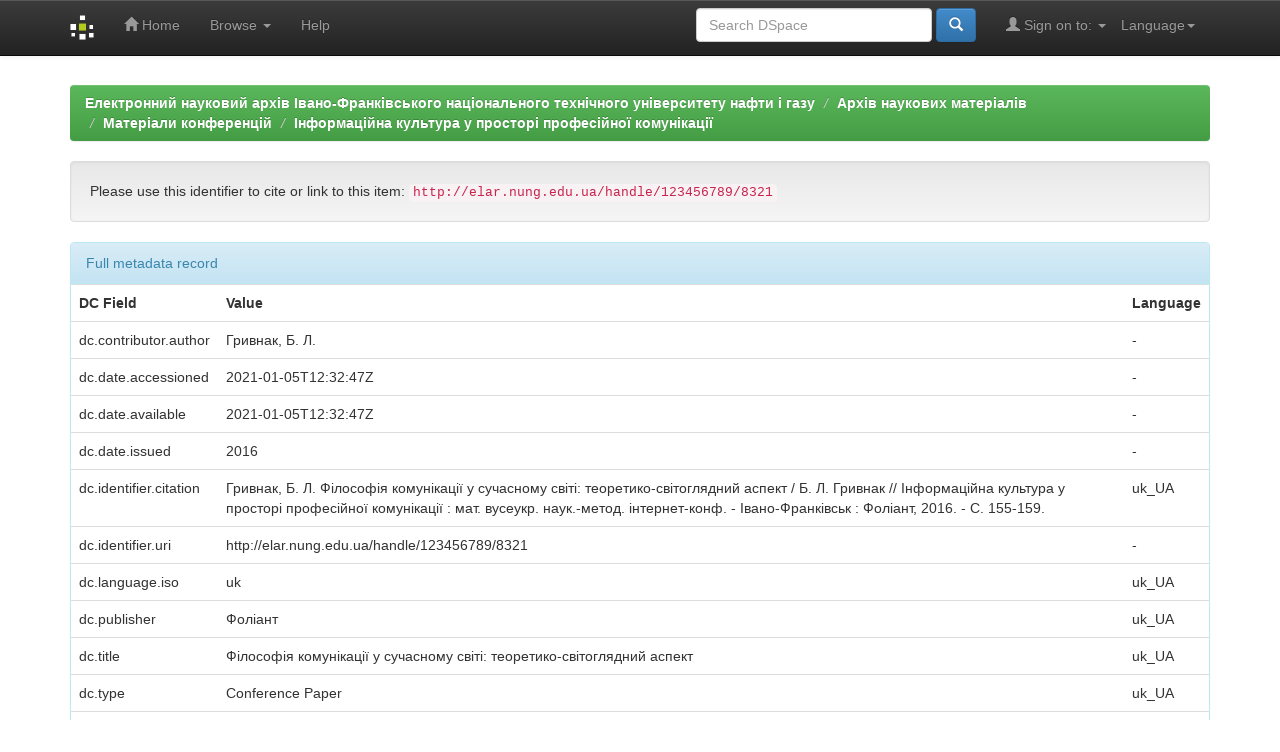

--- FILE ---
content_type: text/html;charset=UTF-8
request_url: http://elar.nung.edu.ua/handle/123456789/8321?mode=full
body_size: 16212
content:


















<!DOCTYPE html>
<html>
    <head>
        <title>Електронний науковий архів Івано-Франківського національного технічного університету нафти і газу: Філософія комунікації у сучасному світі: теоретико-світоглядний аспект</title>
        <meta http-equiv="Content-Type" content="text/html; charset=UTF-8" />
        <meta name="Generator" content="DSpace 5.5" />
        <meta name="viewport" content="width=device-width, initial-scale=1.0">
		<meta name="keywords" content="науковий архів, research archive, інституційний репозитарій, institutional repository, ІФНТУНГ, IFNTUOG, elar, archive, openaccess, full text, Oil, Gas">
        <meta name="description" lang="en" content="Філософія комунікації у сучасному світі: теоретико-світоглядний аспект - Institutional repository of Ivano-Frankivsk National Technical University of Oil and Gas">
        <link rel="shortcut icon" href="/favicon.ico" type="image/x-icon"/>
	    <link rel="stylesheet" href="/static/css/jquery-ui-1.10.3.custom/redmond/jquery-ui-1.10.3.custom.css" type="text/css" />
	    <link rel="stylesheet" href="/static/css/bootstrap/bootstrap.min.css" type="text/css" />
	    <link rel="stylesheet" href="/static/css/bootstrap/bootstrap-theme.min.css" type="text/css" />
	    <link rel="stylesheet" href="/static/css/bootstrap/dspace-theme.css" type="text/css" />

        <link rel="search" type="application/opensearchdescription+xml" href="/open-search/description.xml" title="DSpace"/>


<link rel="schema.DCTERMS" href="http://purl.org/dc/terms/" />
<link rel="schema.DC" href="http://purl.org/dc/elements/1.1/" />
<meta name="DC.creator" content="Гривнак, Б. Л." />
<meta name="DCTERMS.dateAccepted" content="2021-01-05T12:32:47Z" scheme="DCTERMS.W3CDTF" />
<meta name="DCTERMS.available" content="2021-01-05T12:32:47Z" scheme="DCTERMS.W3CDTF" />
<meta name="DCTERMS.issued" content="2016" scheme="DCTERMS.W3CDTF" />
<meta name="DCTERMS.bibliographicCitation" content="Гривнак, Б. Л.     Філософія комунікації у сучасному світі: теоретико-світоглядний аспект / Б. Л. Гривнак // Інформаційна культура у просторі професійної комунікації : мат. вусеукр. наук.-метод. інтернет-конф. - Івано-Франківськ : Фоліант, 2016. - С. 155-159." xml:lang="uk_UA" />
<meta name="DC.identifier" content="http://elar.nung.edu.ua/handle/123456789/8321" scheme="DCTERMS.URI" />
<meta name="DC.language" content="uk" xml:lang="uk_UA" scheme="DCTERMS.RFC1766" />
<meta name="DC.publisher" content="Фоліант" xml:lang="uk_UA" />
<meta name="DC.title" content="Філософія комунікації у сучасному світі: теоретико-світоглядний аспект" xml:lang="uk_UA" />
<meta name="DC.type" content="Conference Paper" xml:lang="uk_UA" />

<meta name="citation_author" content="Гривнак, Б. Л." />
<meta name="citation_date" content="2016" />
<meta name="citation_abstract_html_url" content="http://elar.nung.edu.ua/handle/123456789/8321" />
<meta name="citation_language" content="uk" />
<meta name="citation_pdf_url" content="http://elar.nung.edu.ua/bitstream/123456789/8321/1/7941p.pdf" />
<meta name="citation_keywords" content="Conference Paper" />
<meta name="citation_publisher" content="Фоліант" />
<meta name="citation_title" content="Філософія комунікації у сучасному світі: теоретико-світоглядний аспект" />


        
	<script type='text/javascript' src="/static/js/jquery/jquery-1.10.2.min.js"></script>
	<script type='text/javascript' src='/static/js/jquery/jquery-ui-1.10.3.custom.min.js'></script>
	<script type='text/javascript' src='/static/js/bootstrap/bootstrap.min.js'></script>
	<script type='text/javascript' src='/static/js/holder.js'></script>
	<script type="text/javascript" src="/utils.js"></script>
    <script type="text/javascript" src="/static/js/choice-support.js"> </script>

    
    
        <script type="text/javascript">
            var _gaq = _gaq || [];
            _gaq.push(['_setAccount', 'UA-79448737-1']);
            _gaq.push(['_trackPageview']);

            (function() {
                var ga = document.createElement('script'); ga.type = 'text/javascript'; ga.async = true;
                ga.src = ('https:' == document.location.protocol ? 'https://ssl' : 'http://www') + '.google-analytics.com/ga.js';
                var s = document.getElementsByTagName('script')[0]; s.parentNode.insertBefore(ga, s);
            })();
        </script>
    
    

<!-- HTML5 shim and Respond.js IE8 support of HTML5 elements and media queries -->
<!--[if lt IE 9]>
  <script src="/static/js/html5shiv.js"></script>
  <script src="/static/js/respond.min.js"></script>
<![endif]-->
    </head>

    
    
    <body class="undernavigation">
<a class="sr-only" href="#content">Skip navigation</a>
<header class="navbar navbar-inverse navbar-fixed-top">    
    
            <div class="container">
                

























       <div class="navbar-header">
         <button type="button" class="navbar-toggle" data-toggle="collapse" data-target=".navbar-collapse">
           <span class="icon-bar"></span>
           <span class="icon-bar"></span>
           <span class="icon-bar"></span>
         </button>
         <a class="navbar-brand" href="/"><img height="25" src="/image/dspace-logo-only.png" alt="DSpace logo" /></a>
       </div>
       <nav class="collapse navbar-collapse bs-navbar-collapse" role="navigation">
         <ul class="nav navbar-nav">
           <li class=""><a href="/"><span class="glyphicon glyphicon-home"></span> Home</a></li>
                
           <li class="dropdown">
             <a href="#" class="dropdown-toggle" data-toggle="dropdown">Browse <b class="caret"></b></a>
             <ul class="dropdown-menu">
               <li><a href="/community-list">Communities<br/>&amp;&nbsp;Collections</a></li>
				<li class="divider"></li>
        <li class="dropdown-header">Browse Items by:</li>
				
				
				
				      			<li><a href="/browse?type=dateissued">Issue Date</a></li>
					
				      			<li><a href="/browse?type=author">Author</a></li>
					
				      			<li><a href="/browse?type=title">Title</a></li>
					
				      			<li><a href="/browse?type=subject">Subject</a></li>
					
				    
				

            </ul>
          </li>
          <li class=""><script type="text/javascript">
<!-- Javascript starts here
document.write('<a href="#" onClick="var popupwin = window.open(\'/help/index.html\',\'dspacepopup\',\'height=600,width=550,resizable,scrollbars\');popupwin.focus();return false;">Help<\/a>');
// -->
</script><noscript><a href="/help/index.html" target="dspacepopup">Help</a></noscript></li>
       </ul>

 
    <div class="nav navbar-nav navbar-right">
	 <ul class="nav navbar-nav navbar-right">
      <li class="dropdown">
       <a href="#" class="dropdown-toggle" data-toggle="dropdown">Language<b class="caret"></b></a>
        <ul class="dropdown-menu">
 
      <li>
        <a onclick="javascript:document.repost.locale.value='en';
                  document.repost.submit();" href="?locale=en">
         English
       </a>
      </li>
 
      <li>
        <a onclick="javascript:document.repost.locale.value='ru';
                  document.repost.submit();" href="?locale=ru">
         русский
       </a>
      </li>
 
      <li>
        <a onclick="javascript:document.repost.locale.value='uk';
                  document.repost.submit();" href="?locale=uk">
         українська
       </a>
      </li>
 
     </ul>
    </li>
    </ul>
  </div>
 
 
       <div class="nav navbar-nav navbar-right">
		<ul class="nav navbar-nav navbar-right">
         <li class="dropdown">
         
             <a href="#" class="dropdown-toggle" data-toggle="dropdown"><span class="glyphicon glyphicon-user"></span> Sign on to: <b class="caret"></b></a>
	             
             <ul class="dropdown-menu">
               <li><a href="/mydspace">My DSpace</a></li>
               <li><a href="/subscribe">Receive email<br/>updates</a></li>
               <li><a href="/profile">Edit Profile</a></li>

		
             </ul>
           </li>
          </ul>
          
	
	<form method="get" action="/simple-search" class="navbar-form navbar-right">
	    <div class="form-group">
          <input type="text" class="form-control" placeholder="Search&nbsp;DSpace" name="query" id="tequery" size="25"/>
        </div>
        <button type="submit" class="btn btn-primary"><span class="glyphicon glyphicon-search"></span></button>

	</form></div>
    </nav>

            </div>

</header>

<!--<main id="content" role="main">
<div class="container banner">
	<div class="row">
		<div class="col-md-9 brand">
		<h1><h2>Electronic Research Archive of Ivano-Frankivsk National Technical University of Oil and Gas</h2></h1>
        <h4>The research archive of IFNTUOG accumulates, preserves, distributes and provides long-term, permanent and reliable access to scientific publications of the faculty, staff, graduate students and doctoral candidates of the university</h4> 
        </div>
        <div class="col-md-3"><img class="pull-right" src="/image/logo.gif" alt="DSpace logo" />
        </div>
	</div>-->
</div>	
<br/>
                

<div class="container">
                



  

<ol class="breadcrumb btn-success">

  <li><a href="/">Електронний науковий архів Івано-Франківського національного технічного університету нафти і газу</a></li>

  <li><a href="/handle/123456789/1">Архів наукових матеріалів</a></li>

  <li><a href="/handle/123456789/8">Матеріали конференцій</a></li>

  <li><a href="/handle/123456789/8267">Інформаційна культура у просторі професійної комунікації</a></li>

</ol>

</div>                



        
<div class="container">
		






























		
		
		
		

                
                <div class="well">Please use this identifier to cite or link to this item:
                <code>http://elar.nung.edu.ua/handle/123456789/8321</code></div>



    
    <div class="panel panel-info"><div class="panel-heading">Full metadata record</div>
<table class="panel-body table itemDisplayTable">
<tr><th id="s1" class="standard">DC Field</th><th id="s2" class="standard">Value</th><th id="s3" class="standard">Language</th></tr>
<tr><td headers="s1" class="metadataFieldLabel">dc.contributor.author</td><td headers="s2" class="metadataFieldValue">Гривнак,&#x20;Б.&#x20;Л.</td><td headers="s3" class="metadataFieldValue">-</td></tr>
<tr><td headers="s1" class="metadataFieldLabel">dc.date.accessioned</td><td headers="s2" class="metadataFieldValue">2021-01-05T12:32:47Z</td><td headers="s3" class="metadataFieldValue">-</td></tr>
<tr><td headers="s1" class="metadataFieldLabel">dc.date.available</td><td headers="s2" class="metadataFieldValue">2021-01-05T12:32:47Z</td><td headers="s3" class="metadataFieldValue">-</td></tr>
<tr><td headers="s1" class="metadataFieldLabel">dc.date.issued</td><td headers="s2" class="metadataFieldValue">2016</td><td headers="s3" class="metadataFieldValue">-</td></tr>
<tr><td headers="s1" class="metadataFieldLabel">dc.identifier.citation</td><td headers="s2" class="metadataFieldValue">Гривнак,&#x20;Б.&#x20;Л.&#x20;&#x20;&#x20;&#x20;&#x20;Філософія&#x20;комунікації&#x20;у&#x20;сучасному&#x20;світі:&#x20;теоретико-світоглядний&#x20;аспект&#x20;&#x2F;&#x20;Б.&#x20;Л.&#x20;Гривнак&#x20;&#x2F;&#x2F;&#x20;Інформаційна&#x20;культура&#x20;у&#x20;просторі&#x20;професійної&#x20;комунікації&#x20;:&#x20;мат.&#x20;вусеукр.&#x20;наук.-метод.&#x20;інтернет-конф.&#x20;-&#x20;Івано-Франківськ&#x20;:&#x20;Фоліант,&#x20;2016.&#x20;-&#x20;С.&#x20;155-159.</td><td headers="s3" class="metadataFieldValue">uk_UA</td></tr>
<tr><td headers="s1" class="metadataFieldLabel">dc.identifier.uri</td><td headers="s2" class="metadataFieldValue">http:&#x2F;&#x2F;elar.nung.edu.ua&#x2F;handle&#x2F;123456789&#x2F;8321</td><td headers="s3" class="metadataFieldValue">-</td></tr>
<tr><td headers="s1" class="metadataFieldLabel">dc.language.iso</td><td headers="s2" class="metadataFieldValue">uk</td><td headers="s3" class="metadataFieldValue">uk_UA</td></tr>
<tr><td headers="s1" class="metadataFieldLabel">dc.publisher</td><td headers="s2" class="metadataFieldValue">Фоліант</td><td headers="s3" class="metadataFieldValue">uk_UA</td></tr>
<tr><td headers="s1" class="metadataFieldLabel">dc.title</td><td headers="s2" class="metadataFieldValue">Філософія&#x20;комунікації&#x20;у&#x20;сучасному&#x20;світі:&#x20;теоретико-світоглядний&#x20;аспект</td><td headers="s3" class="metadataFieldValue">uk_UA</td></tr>
<tr><td headers="s1" class="metadataFieldLabel">dc.type</td><td headers="s2" class="metadataFieldValue">Conference&#x20;Paper</td><td headers="s3" class="metadataFieldValue">uk_UA</td></tr>
<tr><td class="metadataFieldLabel">Appears in Collections:</td><td class="metadataFieldValue"colspan="2"><a href="/handle/123456789/8267">Інформаційна культура у просторі професійної комунікації</a><br/></td></tr>
</table></div><br/>
<div class="panel panel-info"><div class="panel-heading">Files in This Item:</div>
<table class="table panel-body"><tr><th id="t1" class="standard">File</th>
<th id="t2" class="standard">Description</th>
<th id="t3" class="standard">Size</th><th id="t4" class="standard">Format</th><th>&nbsp;</th></tr>
<tr><td headers="t1" class="standard"><a target="_blank" href="/bitstream/123456789/8321/1/7941p.pdf">7941p.pdf</a></td><td headers="t2" class="standard"></td><td headers="t3" class="standard">227.34 kB</td><td headers="t4" class="standard">Adobe PDF</td><td class="standard" align="center"><a class="btn btn-primary" target="_blank" href="/bitstream/123456789/8321/1/7941p.pdf">View/Open</a></td></tr></table>
</div>

<div class="container row">


    <a class="btn btn-default" href="/handle/123456789/8321?mode=simple">
        Show simple item record
    </a>


   <a class="statisticsLink  btn btn-primary" href="/handle/123456789/8321/statistics"><span class="glyphicon glyphicon-stats"></span></a>&nbsp;&nbsp;<a  class="statisticsLink  btn btn-primary" href="http://scholar.google.com.ua/scholar?q=http://elar.nung.edu.ua/handle/123456789/8321" target="_blank" alt="Scholar">Google Scholar</a>

    

</div>
<br/>
    

<br/>
    

    <p class="submitFormHelp alert alert-info">Items in DSpace are protected by copyright, with all rights reserved, unless otherwise indicated.</p>
    












            

</div>
</main>
            
             <footer class="navbar navbar-inverse navbar-bottom">
             <div id="designedby" class="container text-muted">
           
			<div id="footer_feedback" class="pull-right">                                    
                                <p class="text-muted"><a target="_blank" href="http://library.nung.edu.ua">Scientific and Technical Library</a>&nbsp;&copy;&nbsp;2016&nbsp; <a target="_blank" href="http://www.nung.edu.ua/en">Ivano-Frankivsk National Technical University of Oil and Gas</a>&nbsp;-
                                <a target="_blank" href="/feedback">Feedback</a>
                                <a href="/htmlmap"></a></p>
                                </div>
			</div>
    </footer>
    </body>
</html>
